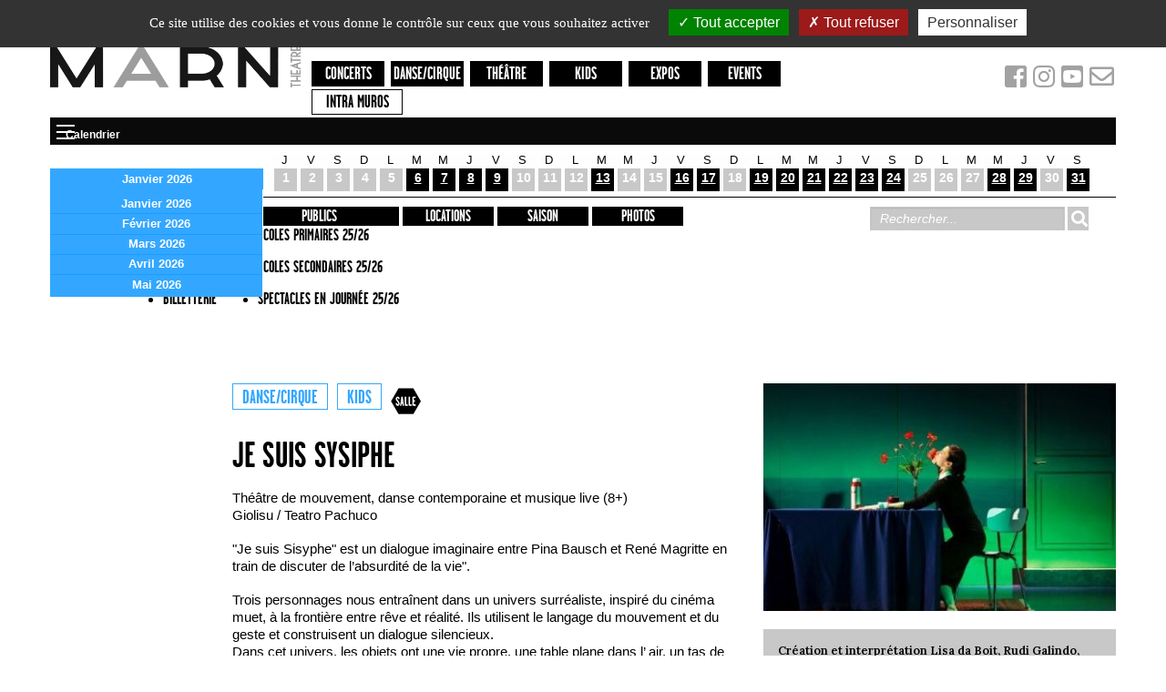

--- FILE ---
content_type: text/html; charset=utf-8
request_url: https://theatremarni.com/Je-suis-Sysiphe-1727
body_size: 8532
content:
<!DOCTYPE HTML>
<html class="page_spectacle ltr fr no-js" lang="fr" dir="ltr">
	<head>
		<script type='text/javascript'>/*<![CDATA[*/(function(H){H.className=H.className.replace(/\bno-js\b/,'js')})(document.documentElement);/*]]>*/</script>
		
		<meta http-equiv="Content-Type" content="text/html; charset=utf-8" />

		<title>Le Marni</title><meta http-equiv="Content-Type" content="text/html; charset=utf-8" />


<meta name="generator" content="SPIP 4.0.11" />


<meta name="viewport" content="width=device-width">


<link rel="alternate" type="application/rss+xml" title="Syndiquer tout le site" href="spip.php?page=backend" />


<link rel="stylesheet" href="squelettes/css/foundation.css?1718182914" type="text/css" />


<script type='text/javascript'>/*<![CDATA[*/
var blocs_replier_tout = 0;
var blocs_slide = 'aucun';
var blocs_title_sep = /\|\|/g;
var blocs_title_def = 'Déplier||Replier';
var blocs_js_cookie = '';

/*]]>*/</script><script type='text/javascript'>var var_zajax_content='content';</script><script type="text/javascript">/* <![CDATA[ */
var mediabox_settings={"auto_detect":true,"ns":"box","tt_img":true,"sel_g":"#documents_portfolio a[type='image\/jpeg'],#documents_portfolio a[type='image\/png'],#documents_portfolio a[type='image\/gif']","sel_c":".mediabox","str_ssStart":"Diaporama","str_ssStop":"Arr\u00eater","str_cur":"{current}\/{total}","str_prev":"Pr\u00e9c\u00e9dent","str_next":"Suivant","str_close":"Fermer","str_loading":"Chargement\u2026","str_petc":"Taper \u2019Echap\u2019 pour fermer","str_dialTitDef":"Boite de dialogue","str_dialTitMed":"Affichage d\u2019un media","splash_url":"","lity":{"skin":"_simple-dark","maxWidth":"90%","maxHeight":"90%","minWidth":"400px","minHeight":"","slideshow_speed":"2500","opacite":"0.9"}};
/* ]]> */</script>
<!-- insert_head_css -->
<link rel="stylesheet" href="plugins-dist/mediabox/lib/lity/lity.css?1687795063" type="text/css" media="all" />
<link rel="stylesheet" href="plugins-dist/mediabox/lity/css/lity.mediabox.css?1687795063" type="text/css" media="all" />
<link rel="stylesheet" href="plugins-dist/mediabox/lity/skins/_simple-dark/lity.css?1687795063" type="text/css" media="all" />
<!-- CS vide -->

<script type="text/javascript">/*<![CDATA[*/
var _gaq = _gaq || [];
_gaq.push(["_setAccount", "UA-154787460-1"]);
_gaq.push(["_trackPageview"]);
(function() {
var ga = document.createElement("script"); ga.type = "text/javascript"; ga.async = true;
ga.src = ("https:" == document.location.protocol ? "https://ssl" : "http://www") + ".google-analytics.com/ga.js";
var s = document.getElementsByTagName("script")[0]; s.parentNode.insertBefore(ga, s);
})();
/*]]>*/</script>

<link rel="stylesheet" href="plugins/auto/typoenluminee/v3.6.11/css/enluminurestypo.css" type="text/css" media="all" /><link rel="stylesheet" type="text/css" href="plugins/auto/blocsdepliables/v1.2.8/css/blocs.css?1687793603" /><link rel="stylesheet" type="text/css" href="plugins/auto/oembed/v2.4.0/css/oembed.css?1687793719" />



<link rel="stylesheet" href="squelettes/css/print.css?1718182914" type="text/css" media="print" />





<script src="prive/javascript/jquery.js?1687795064" type="text/javascript"></script>

<script src="prive/javascript/jquery.form.js?1687795064" type="text/javascript"></script>

<script src="prive/javascript/jquery.autosave.js?1687795064" type="text/javascript"></script>

<script src="prive/javascript/jquery.placeholder-label.js?1687795064" type="text/javascript"></script>

<script src="prive/javascript/ajaxCallback.js?1687795064" type="text/javascript"></script>

<script src="prive/javascript/js.cookie.js?1687795064" type="text/javascript"></script>

<script src="prive/javascript/jquery.cookie.js?1687795064" type="text/javascript"></script>
<!-- insert_head -->
<script src="plugins-dist/mediabox/lib/lity/lity.js?1687795063" type="text/javascript"></script>
<script src="plugins-dist/mediabox/lity/js/lity.mediabox.js?1687795063" type="text/javascript"></script>
<script src="plugins-dist/mediabox/javascript/spip.mediabox.js?1687795063" type="text/javascript"></script>
<!-- Debut CS -->
<script type="text/javascript"><!--
var cs_prive=window.location.pathname.match(/\/ecrire\/$/)!=null;
jQuery.fn.cs_todo=function(){return this.not('.cs_done').addClass('cs_done');};
if(window.jQuery) {
var cs_sel_jQuery='';
var cs_CookiePlugin="prive/javascript/jquery.cookie.js";
}
// --></script>

<!-- Fin CS -->

<script type='text/javascript' src='plugins/auto/blocsdepliables/v1.2.8/js/blocs.js?1687793605'></script><link rel='stylesheet' href='local/cache-css/cssdyn-tarteaucitron_custom_css-0dd2e96e.css?1741607446' type='text/css' /><script type='text/javascript' src='plugins/auto/tarteaucitron/v1.5.3/lib/tarteaucitron/tarteaucitron.js' id='tauc'></script>
<script type="text/javascript">
	tarteaucitron.init({
		"privacyUrl": "", /* Privacy policy url */

		"hashtag": "#tarteaucitron", /* Ouverture automatique du panel avec le hashtag */
		"cookieName": "tarteaucitron", /* Cookie name */

		"orientation": "top", /* le bandeau doit être en haut (top), au milieu (middle) ou en bas (bottom) ? */
		"groupServices": true, /* Group services by category */
		"closePopup": false, /* Show a close X on the banner */

		/* Gestion petit bandeau */
		"showAlertSmall": false, /* afficher le petit bandeau en bas à droite ? */
		"cookieslist": false, /* Afficher la liste des cookies installés ? */

		/* Gestion de la petite icone Cookie */
		"showIcon": false, /* Show cookie Icon or not */
		
		"iconPosition": "", /* BottomRight, BottomLeft, TopRight and TopLeft */

		"adblocker": false, /* Afficher un message si un adblocker est détecté */

		/* Gestion grand bandeau */
		"DenyAllCta" : 	true, /* Show the deny all button */
		"AcceptAllCta" : true, /* Show the accept all button when highPrivacy on */
		"highPrivacy": true, /* Si true, affiche le bandeau de consentement. Sinon, le consentement est implicite. */

		"handleBrowserDNTRequest": true, /* If Do Not Track == 1, disallow all */

		"removeCredit": false, /* supprimer le lien vers la source ? */

		"useExternalCss": false, /* If false, the tarteaucitron.css file will be loaded */
		"useExternalJs": false, /* If false, the tarteaucitron.js file will be loaded */

		

		"moreInfoLink": false, /* Show more info link */
		

		"mandatory": false, /* Show a message about mandatory cookies */

	});

	var tarteaucitronCustomText = {
		
		
	}

	var tarteaucitronForceLanguage = 'fr';
</script>
<link rel="alternate" type="application/json+oembed" href="https://theatremarni.com/oembed.api/?format=json&amp;url=https%3A%2F%2Ftheatremarni.com%2FJe-suis-Sysiphe-1727" />


<link rel="stylesheet" href="squelettes/css/normalize.css?1718182914" type="text/css" />
<link rel="stylesheet" href="squelettes/css/screen.css?1720441135" type="text/css" />

<link rel="stylesheet" href="https://use.fontawesome.com/releases/v5.8.1/css/all.css" integrity="sha384-50oBUHEmvpQ+1lW4y57PTFmhCaXp0ML5d60M1M7uH2+nqUivzIebhndOJK28anvf" crossorigin="anonymous">


<link rel="icon" type="image/x-icon" href="squelettes/favicon.ico" />
<link rel="shortcut icon" type="image/x-icon" href="squelettes/favicon.ico" />

<script src="squelettes/js/vendor/modernizr-2.6.1.min.js"></script>	</head>
	<body class="page-accueil">
<div id="fb-root"></div>
<script>(function(d, s, id) {
  var js, fjs = d.getElementsByTagName(s)[0];
  if (d.getElementById(id)) return;
  js = d.createElement(s); js.id = id;
  js.src = "//connect.facebook.net/fr_FR/sdk.js#xfbml=1&version=v2.0";
  fjs.parentNode.insertBefore(js, fjs);
}(document, 'script', 'facebook-jssdk'));</script>
<!-- Either remove page-container, or all wraps -->
<div class="page-container">
  <div class="row">
    <header id="header" class="small-12 columns"><!-- ================== HEADER ==========  -->
<header class="header">
  <div class="logo-site"><a href="https://theatremarni.com" title="Le Marni - Accueil">Le Marni</a></div>
  <!-- main nav -->
  <!-- main nav -->


  <nav class="nav row">
    <ul class="nav-main  small-12 medium-12 large-10 columns">
      
      <li class="">
        <a href="spip.php?page=evenements&amp;id_mot=2" class="Concerts">Concerts</a>
      </li>
    
      <li class="">
        <a href="spip.php?page=evenements&amp;id_mot=3" class="Danse/cirque">Danse/cirque</a>
      </li>
    
      <li class="">
        <a href="spip.php?page=evenements&amp;id_mot=1" class="Théâtre">Théâtre</a>
      </li>
    
      <li class="">
        <a href="spip.php?page=evenements&amp;id_mot=4" class="Kids">Kids</a>
      </li>
    
      <li class="">
        <a href="spip.php?page=evenements&amp;id_mot=5" class="Expos">Expos</a>
      </li>
    
      <li class="">
        <a href="spip.php?page=evenements&amp;id_mot=10" class="Events">Events</a>
      </li>
    
      <li class="bouton-blanc intra-muros">
        <a href="Intra-Muros">Intra Muros</a>
      </li>
      
      
    </ul>
    <div class="social small-12 medium-12 large-2 columns">

      <a href="https://www.facebook.com/lemarni.page/" title="Facebook" target="_blank">
        <i class="fab fa-facebook-square"></i>
      </a>

      <a href="https://www.instagram.com/theatremarni" title="Instagram" target="_blank">
        <i class="fab fa-instagram"></i>
      </a>

      <a href="https://www.youtube.com/channel/UC7rYQFjJ67QJlLxTxy98J3w" title="Youtube" target="_blank">
        <i class="fab fa-youtube-square"></i>
      </a>

      <a href="https://shop.utick.net/?module=INFOSUBSCRIPTION&pos=MARNI&id=D79A52A1-9CDE-0F4A-5DC7-FD5E60660E00" target="_blank" title="S'inscrire à la newsletter">
        <i class="far fa-envelope"></i>
      </a>

    </div>
  </nav>  <div class="title-bar" data-responsive-toggle="calendar-wrap" data-hide-for="medium">
  <button class="menu-icon" type="button" data-toggle>
  <div class="title-bar-title">Calendrier</div></button>
</div>

<div class="calendar-wrap top-bar" id="calendar-wrap" >

  <div class='ajaxbloc' data-ajax-env='wjDnbupB3lstNkr9yPPYLUf29jDN9etSKcWE8pit5YotuoYLSTjocyDjM5NYR8oFd49H78FMtLFLDr+lIBKBbYHc06PCEwTUvWq43AYzGe7OHqUDbNRoegb8Vag0/1CbgRNNUaNNWEoTh9ENrZre+BV/cV0YvfxOQqy7lJCqlOhmuL21AGvxFPMTbzXkhGmkFeot/85QckARyKfaJoGCzbuLfWpES66BjXosuXOZOf+zLTUoEXZB6yAKIGfori+xJ+hracc4o509ca3fZKMak12/Q6wW799dxm/pQvl+' data-origin="Je-suis-Sysiphe-1727">



 

<!-- le debut de mois est 2026-01-01, le debut du suivant est 2026-02-01-->



  


  


  


  


  


  


  


  


  


  


  


  


  


  


  


  


  




  


  


  


  





<div id="calendar">
  <div class='mois_theme'>
    
    <div class='mois_nav'>
    </div>
    
    
    <div class='nom_mois'>
      
       
      janvier 2026
    <ul class="mois">

<li class="item on"><a
	

   href="spip.php?page=spectacles-mois&amp;date=2026-01"

  class="">janvier 2026</a></li>

<li class="item"><a
	

   href="spip.php?page=spectacles-mois&amp;date=2026-02"

  class="">février 2026</a></li>

<li class="item"><a
	

   href="spip.php?page=spectacles-mois&amp;date=2026-03"

  class="">mars 2026</a></li>

<li class="item"><a
	

   href="spip.php?page=spectacles-mois&amp;date=2026-04"

  class="">avril 2026</a></li>

<li class="item"><a
	

   href="spip.php?page=spectacles-mois&amp;date=2026-05"

  class="">mai 2026</a></li>

</ul>

<script type="text/javascript">
  $('#calendar .mois').hide();
  $(".nom_mois").click(function(){
    $('#calendar .mois').slideToggle();
    $('#calendar .mois').mouseleave(function(){
      $(this).slideUp();
    });
  });
</script>    </div>
    <div class="theme">
      <span></span>
    </div>
  </div>
	<table summary="Calendrier">
		<tbody>
			
			
      
      
      
      
      
      
      
      
      
      
      
      
      
      
      
      
      
      
      
      
      
      
      
      
      
      
      
      
      
      
      
      
      
      
      
      
      
      
      
      
      
      
      
      
      
      
      
      
      
      
      
      
      
      
      
      
      
      
      
      
      
      
      
			
      
       
			
<tr>
	<td  class='libre'><div class='nom_jour'>j</div><div class='num_jour'>1</div><div class='pointer'></div>
	</td>
	<td  class='libre'><div class='nom_jour'>v</div><div class='num_jour'>2</div><div class='pointer'></div>
	</td>
	<td  class='libre'><div class='nom_jour'>s</div><div class='num_jour'>3</div><div class='pointer'></div>
	</td>
	<td  class='libre'><div class='nom_jour'>d</div><div class='num_jour'>4</div><div class='pointer'></div>
	</td>
	<td  class='libre'><div class='nom_jour'>l</div><div class='num_jour'>5</div><div class='pointer'></div>
	</td>
	<td  class='plus occupe'><div class='nom_jour'>m</div><div class='num_jour'><a href='spip.php?page=evenements&date=2026-01-06' data-titre='Les écailles<br />Les écailles' title='2 Événements'>6</a></div><div class='pointer'></div>
	</td>
	<td  class=' occupe'><div class='nom_jour'>m</div><div class='num_jour'><a href='spip.php?page=evenements&date=2026-01-07' data-titre='Les écailles' title='Les écailles'>7</a></div><div class='pointer'></div>
	</td>
	<td  class=' occupe'><div class='nom_jour'>j</div><div class='num_jour'><a href='spip.php?page=evenements&date=2026-01-08' data-titre='Three' title='Three'>8</a></div><div class='pointer'></div>
	</td>
	<td  class='plus occupe'><div class='nom_jour'>v</div><div class='num_jour'><a href='spip.php?page=evenements&date=2026-01-09' data-titre='Three<br />Three' title='2 Événements'>9</a></div><div class='pointer'></div>
	</td>
	<td  class='libre'><div class='nom_jour'>s</div><div class='num_jour'>10</div><div class='pointer'></div>
	</td>
	<td  class='libre'><div class='nom_jour'>d</div><div class='num_jour'>11</div><div class='pointer'></div>
	</td>
	<td  class='libre'><div class='nom_jour'>l</div><div class='num_jour'>12</div><div class='pointer'></div>
	</td>
	<td  class=' occupe'><div class='nom_jour'>m</div><div class='num_jour'><a href='spip.php?page=evenements&date=2026-01-13' data-titre='Master Clash #5 ALAIN PIERRE ET ANTOINE PIERRE / PAT METHENY' title='Master Clash #5 ALAIN PIERRE ET ANTOINE PIERRE / PAT METHENY'>13</a></div><div class='pointer'></div>
	</td>
	<td  class='libre'><div class='nom_jour'>m</div><div class='num_jour'>14</div><div class='pointer'></div>
	</td>
	<td  class='libre'><div class='nom_jour'>j</div><div class='num_jour'>15</div><div class='pointer'></div>
	</td>
	<td  class=' occupe'><div class='nom_jour'>v</div><div class='num_jour'><a href='spip.php?page=evenements&date=2026-01-16' data-titre='SOS SESSIONS&nbsp;: SAVE OUR SOULS' title='SOS SESSIONS&nbsp;: SAVE OUR SOULS'>16</a></div><div class='pointer'></div>
	</td>
	<td  class='plus occupe'><div class='nom_jour'>s</div><div class='num_jour'><a href='spip.php?page=evenements&date=2026-01-17' data-titre='TABLE RONDE<br />CONCERT SOLIDAIRE SOS MEDITERRANEE' title='2 Événements'>17</a></div><div class='pointer'></div>
	</td>
	<td  class='libre'><div class='nom_jour'>d</div><div class='num_jour'>18</div><div class='pointer'></div>
	</td>
	<td  class=' occupe'><div class='nom_jour'>l</div><div class='num_jour'><a href='spip.php?page=evenements&date=2026-01-19' data-titre='Big Bang Impro' title='Big Bang Impro'>19</a></div><div class='pointer'></div>
	</td>
	<td  class='plus occupe'><div class='nom_jour'>m</div><div class='num_jour'><a href='spip.php?page=evenements&date=2026-01-20' data-titre='Big Bang Impro<br />Big Bang Impro' title='2 Événements'>20</a></div><div class='pointer'></div>
	</td>
	<td  class='plus occupe'><div class='nom_jour'>m</div><div class='num_jour'><a href='spip.php?page=evenements&date=2026-01-21' data-titre='Impro Kids<br />Big Bang Impro' title='2 Événements'>21</a></div><div class='pointer'></div>
	</td>
	<td  class=' occupe'><div class='nom_jour'>j</div><div class='num_jour'><a href='spip.php?page=evenements&date=2026-01-22' data-titre='Big Bang Impro' title='Big Bang Impro'>22</a></div><div class='pointer'></div>
	</td>
	<td  class=' occupe'><div class='nom_jour'>v</div><div class='num_jour'><a href='spip.php?page=evenements&date=2026-01-23' data-titre='Big Bang Impro' title='Big Bang Impro'>23</a></div><div class='pointer'></div>
	</td>
	<td  class=' occupe'><div class='nom_jour'>s</div><div class='num_jour'><a href='spip.php?page=evenements&date=2026-01-24' data-titre='Impro Kids' title='Impro Kids'>24</a></div><div class='pointer'></div>
	</td>
	<td  class='libre'><div class='nom_jour'>d</div><div class='num_jour'>25</div><div class='pointer'></div>
	</td>
	<td  class='libre today'><div class='nom_jour'>l</div><div class='num_jour'>26</div><div class='pointer'></div>
	</td>
	<td  class='libre'><div class='nom_jour'>m</div><div class='num_jour'>27</div><div class='pointer'></div>
	</td>
	<td  class='plus occupe'><div class='nom_jour'>m</div><div class='num_jour'><a href='spip.php?page=evenements&date=2026-01-28' data-titre='En général nous sommes d&#8217;accord' title='En général nous sommes d&#8217;accord'>28</a></div><div class='pointer'></div>
	</td>
	<td  class=' occupe'><div class='nom_jour'>j</div><div class='num_jour'><a href='spip.php?page=evenements&date=2026-01-29' data-titre='En général nous sommes d&#8217;accord' title='En général nous sommes d&#8217;accord'>29</a></div><div class='pointer'></div>
	</td>
	<td  class='libre'><div class='nom_jour'>v</div><div class='num_jour'>30</div><div class='pointer'></div>
	</td>
	<td  class=' occupe'><div class='nom_jour'>s</div><div class='num_jour'><a href='spip.php?page=evenements&date=2026-01-31' data-titre='Umami' title='Umami'>31</a></div><div class='pointer'></div>
	</td>
</tr>
			
		</tbody>
	</table>
</div>
<script type="text/javascript">
  //menu mois
  $("#calendar tbody td.occupe a").each(function(){
    var content = $(this).attr('data-titre');
    $(this).tooltip( {content : content} );
  });
  // transverlale?
  $(function(){
    if($("#calendar tbody td.occupe.plus").length > 0){
      $("#calendar .theme span").html("Soirée transversale");
    }
    else{
      $("#calendar .theme span").html("");
    }
  })
  
</script></div><!--ajaxbloc-->
  <div class='clear'></div>
</div>  <!-- secundary nav -->
<div class="row">
  <div class="column small-12 medium-9">

  

  

  <ul class="menu-liste menu-items menu-secondaire vertical medium-horizontal menu nav-extra " data-depth="0" data-responsive-menu="accordion medium-dropdown">
		<li class="menu-entree item menu-items__item menu-items__item_objet menu-items__item_article">
		<a href="LE-MARNI" class="menu-items__lien">Présentation</a> 
		</li>
		
		<li class="menu-entree item menu-items__item menu-items__item_objet menu-items__item_rubrique">
		<a href="#" class="menu-items__lien">INFOS PRATIQUES</a>
				<ul class="menu-liste menu-items  active" data-depth="1" data-responsive-menu="accordion medium-dropdown">
		<li class="menu-entree item menu-items__item menu-items__item_objet menu-items__item_article">
			<a href="ACCES-1557" class="menu-items__lien">ACCES</a>
		</li>
	
		<li class="menu-entree item menu-items__item menu-items__item_objet menu-items__item_article">
			<a href="Bar-et-Bistro" class="menu-items__lien">Bar et Bistro</a>
		</li>
	
		<li class="menu-entree item menu-items__item menu-items__item_objet menu-items__item_article">
			<a href="BILLETTERIE" class="menu-items__lien">BILLETTERIE</a>
		</li>
		
	</ul> 
		</li>
		<li class="menu-entree item menu-items__item menu-items__item_objet menu-items__item_rubrique">
		<a href="#" class="menu-items__lien">PUBLICS</a>
				<ul class="menu-liste menu-items  active" data-depth="1" data-responsive-menu="accordion medium-dropdown">
		<li class="menu-entree item menu-items__item menu-items__item_objet menu-items__item_article">
			<a href="Ecoles-primaires-25-26" class="menu-items__lien">Ecoles primaires 25/26</a>
		</li>
	
		<li class="menu-entree item menu-items__item menu-items__item_objet menu-items__item_article">
			<a href="Ecoles-secondaires-25-26" class="menu-items__lien">Ecoles secondaires 25/26</a>
		</li>
	
		<li class="menu-entree item menu-items__item menu-items__item_objet menu-items__item_article">
			<a href="Spectacles-en-journee-25-26" class="menu-items__lien">Spectacles en journée 25/26</a>
		</li>
		
	</ul> 
		</li>
		<li class="menu-entree item menu-items__item menu-items__item_objet menu-items__item_rubrique">
		<a href="Locations" class="menu-items__lien">Locations</a> 
		</li>
		<li><a href="Saison?saison=2025-2026">Saison</a> 
		</li>
		<li class="menu-entree item menu-items__item menu-items__item_objet menu-items__item_rubrique">
		<a href="Photos" class="menu-items__lien">Photos</a> 
		</li>
		
	</ul></div>
  <div class="column small-12 medium-3">
  <div class="formulaire_spip formulaire_recherche" id="formulaire_recherche">
    <form action="spip.php?page=recherche" method="get">
        <div class="editer-groupe">
        <input name="page" value="recherche" type="hidden"
/>
        
            <input type="search" placeholder="Rechercher..." class="search text" size="10" name="recherche" id="recherche" accesskey="4" autocapitalize="off" autocorrect="off"/>
            <button type="submit" class="submit" value="" title="Rechercher" /></button>
        </div>  
    </form>
</div>
      </div>
</div></header></header>
  </div>
		<div class="content-columns row">
      
	  <!-- ================== MAIN column ==========  -->
	  
	
	   
	  <div class="small-12 medium-12 large-10 large-push-2 columns" role="main">
    <div class="row surlignable">

  <div class="small-12 medium-12 large-7 columns">
    <header class="event-header">
      <div class="small">
        <div class="event-image logo-diaporama">

<div class="orbit" role="region" aria-label="Favorite Space Pictures" data-orbit data-orbit data-options="animInFromLeft:fade-in; animInFromRight:fade-in; animOutToLeft:fade-out; animOutToRight:fade-out;">
<ul class="orbit-container">
  <li class="orbit-slide is-active">
    <a href="IMG/logo/arton1727.jpg?1687791994">
      <img
	src="local/cache-gd2/02/257646bab0ad18599cfbe9adb75b2a.jpg?1687849657" class='spip_logo' width='400' height='300'
	alt="" />
    </a>
  </li>
	
    
    
    
    
      
      
    
    
    <li class="orbit-slide is-active">
    <img src='local/cache-gd2/7f/864a31fcef6a86f3eb12ba82c56989.jpg?1695745441' width='300' height='400' class='spip_logos' alt='Je Suis Sisyphe - Giolisu / Teatro Pachuco (c) Clo&#233; Brockmann' />
      
    </li>
	
    
    
    
      
      
    
    
    
    <li class="orbit-slide is-active">
    <img src='local/cache-gd2/33/ff1b143db2f3c6f3f0a8b452aa99d9.jpg?1687796747' width='400' height='300' class='spip_logos' alt='Je Suis Sisyphe - Giolisu / Teatro Pachuco (c) Clo&#233; Brockmann' />
      
    </li>
	
    
    
    
      
      
    
    
    
    <li class="orbit-slide is-active">
    <img src='local/cache-gd2/8b/99a0e5165b481e70250a06994071e0.jpg?1687796747' width='400' height='300' class='spip_logos' alt='' />
      
    </li>
	
    
    
    
      
      
    
    
    
    <li class="orbit-slide is-active">
    <img src='local/cache-gd2/41/250a13d37d6b1612790d8044dd70b7.jpg?1687796747' width='400' height='300' class='spip_logos' alt='Je Suis Sisyphe - Giolisu / Teatro Pachuco (c) Clo&#233; Brockmann' />
      
    </li>
	
    
    
    
    
      
      
    
    
    <li class="orbit-slide is-active">
    <img src='local/cache-gd2/fb/dbe7978a84f254ebec4d0af7e979d9.jpg?1687796747' width='300' height='400' class='spip_logos' alt='' />
      
    </li>
	
</ul>
</div>
   
</div>      </div>
      <p class="meta">
        
        <span class="category">Danse/cirque</span>
        
        <span class="category">Kids</span>
        
        
        <img src="squelettes/img/icon-salle-large.png" alt="salle" title="salle">
        
        
      
      
      
      </p>
      <h1>Je suis Sysiphe</h1>
      
    
      
      
    
      
      
    
       <p class="date"></p>
    
      
    </header>
    <article>
      <div class="chapo">
        <p>Théâtre de mouvement, danse contemporaine et musique live (8+)<br class='autobr' />
Giolisu / Teatro Pachuco</p>
      </div>
      <div><p>"Je suis Sisyphe" est un dialogue imaginaire entre Pina Bausch et René Magritte en train de discuter de l’absurdité de la vie".</p>
<p>Trois personnages nous entraînent dans un univers surréaliste, inspiré du cinéma muet, à la frontière entre rêve et réalité. Ils utilisent le langage du mouvement et du geste et construisent un dialogue silencieux.<br class='autobr' />
Dans cet univers, les objets ont une vie propre, une table plane dans l’ air, un tas de linge prend vie, un manteau vide fouille en cherchant son propriétaire, une cage à oiseaux devient une lanterne dans l’obscurité.<br class='autobr' />
Rien n’est jamais ce qu’il paraît dans cette rencontre entre trois personnages improbables et inadaptés.</p>
<p>"Nous sommes tous devenus les Sisyphes des temps modernes, condamnés à une existence absurde, faite de comportements étranges et bizarres.<br class='autobr' />
Nous jouons avec la beauté de l’absurdité. Nous travaillons à partir de natures mortes, distillant des images et trouvant des mouvements répétitifs, qui se soutiennent puis se contredisent. Le choix des objets est profond et signifiant et ce qu’on en fait devient poétique et sublime".</p>
<p>*** TEASER THEATREZ MOI ***</p></div>
      <div class="clearfix"></div>
      
      
  
      
  
      <div class="respresentations">
              </div>
    </article>
  
    <p class="social">
      <div class="fb-like" data-href="Je-suis-Sysiphe-1727" data-layout="button" data-action="like" data-show-faces="false" data-share="true"></div>
    </p>
    
    <div>
          </div>
  </div>
  <div class="small-12 medium-12 large-5 columns droite large">
    <div class="event-image logo-diaporama">

<div class="orbit" role="region" aria-label="Favorite Space Pictures" data-orbit data-orbit data-options="animInFromLeft:fade-in; animInFromRight:fade-in; animOutToLeft:fade-out; animOutToRight:fade-out;">
<ul class="orbit-container">
  <li class="orbit-slide is-active">
    <a href="IMG/logo/arton1727.jpg?1687791994">
      <img
	src="local/cache-gd2/02/257646bab0ad18599cfbe9adb75b2a.jpg?1687849657" class='spip_logo' width='400' height='300'
	alt="" />
    </a>
  </li>
	
    
    
    
    
      
      
    
    
    <li class="orbit-slide is-active">
    <img src='local/cache-gd2/7f/864a31fcef6a86f3eb12ba82c56989.jpg?1695745441' width='300' height='400' class='spip_logos' alt='Je Suis Sisyphe - Giolisu / Teatro Pachuco (c) Clo&#233; Brockmann' />
      
    </li>
	
    
    
    
      
      
    
    
    
    <li class="orbit-slide is-active">
    <img src='local/cache-gd2/33/ff1b143db2f3c6f3f0a8b452aa99d9.jpg?1687796747' width='400' height='300' class='spip_logos' alt='Je Suis Sisyphe - Giolisu / Teatro Pachuco (c) Clo&#233; Brockmann' />
      
    </li>
	
    
    
    
      
      
    
    
    
    <li class="orbit-slide is-active">
    <img src='local/cache-gd2/8b/99a0e5165b481e70250a06994071e0.jpg?1687796747' width='400' height='300' class='spip_logos' alt='' />
      
    </li>
	
    
    
    
      
      
    
    
    
    <li class="orbit-slide is-active">
    <img src='local/cache-gd2/41/250a13d37d6b1612790d8044dd70b7.jpg?1687796747' width='400' height='300' class='spip_logos' alt='Je Suis Sisyphe - Giolisu / Teatro Pachuco (c) Clo&#233; Brockmann' />
      
    </li>
	
    
    
    
    
      
      
    
    
    <li class="orbit-slide is-active">
    <img src='local/cache-gd2/fb/dbe7978a84f254ebec4d0af7e979d9.jpg?1687796747' width='300' height='400' class='spip_logos' alt='' />
      
    </li>
	
</ul>
</div>
   
</div>    <div class="bloc-droite-texte">
      <p><strong class="caractencadre-spip spip">Création et interprétation Lisa da Boit, Rudi Galindo, Lars Senders<br class='autobr' />
Scénographie et lumière Yoris Van den Houte<br class='autobr' />
Costumes Béa Pendesini<br class='autobr' />
Regard extérieur Barbara Sylvain<br class='autobr' />
Peinture du mur de scène Eugénie Obolensky<br class='autobr' />
Coproduction Charleroi danse, Dommelhof Theater op de Markt<br class='autobr' />
Résidences CC Jacques Franck, La Roseraie, Théâtre Marni, GC De Kroon<br class='autobr' />
Avec le soutien de la Fédération Wallonie-Bruxelles, Pierre de Lune et Grand Studio</strong></p>
    </div>
  </div>

</div></div>
<!-- end .main-col -->

<!-- ================== SIDEBAR sub column ==========  -->
<div class="small-12 medium-12 large-2 large-pull-10 columns">
    <!-- end .widget-newsletter -->
<div class="widget widget-social">
  <div class="widget-body">
    
    
  </div>
</div>
<!-- end .widget-facebook --><div class="widget widget-sponsors">
  
  
  
  
  
</div>				<!-- end .widget-sponsors --></div>
<!-- end .sub-col -->	  
	  
     
		</div>
		<!-- end .content -->
	<!-- ================== FOOTER ==========  -->
  <div class="container-fluid footer-container">
		<footer class="footer">
			<div class="row">
  <div class="column small-12 medium-2">
    <ul class="menu-liste menu-items menu-footer " data-depth="0" data-responsive-menu="accordion medium-dropdown">
		<li class="menu-entree item menu-items__item menu-items__item_objet menu-items__item_article">
		<a href="ACCES-1557" class="menu-items__lien">Accès</a> 
		</li>
		<li class="menu-entree item menu-items__item menu-items__item_objet menu-items__item_article">
		<a href="Infos-techniques-57" class="menu-items__lien">Infos techniques</a> 
		</li>
		<li class="menu-entree item menu-items__item menu-items__item_objet menu-items__item_rubrique">
		<a href="Locations" class="menu-items__lien">Locations</a> 
		</li>
		<li class="menu-entree item menu-items__item menu-items__item_objet menu-items__item_rubrique">
		<a href="Archives" class="menu-items__lien">Archives</a> 
		</li>
		
	</ul></div>
  <div class="column small-12 medium-7">
    <div class="footer-newsletter">
    
    <p>S'inscrire à la newsletter</p>

    <form action="https://shop.utick.net/?module=INFOSUBSCRIPTION&pos=MARNI&id=D79A52A1-9CDE-0F4A-5DC7-FD5E60660E00" method="post" target="_blank">
        <input type="email" name="email" class="newsletter-email" placeholder="Adresse mail">
        <input type="input" name="firstname" class="newsletter-firstname" placeholder="Prénom">
        <input type="input" name="name" class="newsletter-name" placeholder="Nom">
        <input type="submit" value="S'inscrire">
    </form>
</div>    <div class="partners">


  <div class='spip_document_4705 spip_document spip_documents spip_document_image spip_documents_center spip_document_center'>
<figure class="spip_doc_inner">


		<img src='https://theatremarni.com/IMG/jpg/bandeau_-_footer_2019-2020-400px.jpg' width="400" height="46" alt='' />
</figure>
</div>


</div>  </div>
  <div class="column small-12 medium-3">
    <p>  
      <img class="logo-footer" src="squelettes/img/logo-marni-footer.png" alt="logo Marni">
    </p>
    <p class="address meta">
    Rue de Vergnies, 25 - 1050 Bruxelles<br />
    <a href="tel:+3226390980">Tél +32 2 639 09 80</a> - <a href="mailto:info@theatremarni.com" title="Nous écrire">info@theatremarni.com</a>
    </p>
  </div>
  
</div>    </footer>    
  </div>
</div>
<!-- end .page-container -->

<!-- ================== JavaScript ==========  -->


<!--[if (gte IE 6)&(lte IE 8)]>
	<script type="text/javascript" src="js/vendor/selectivizr-min.js"></script>
	<script type="text/javascript" src="js/vendor/respond.js"></script>
<![endif]-->
<script src="squelettes/js/vendor/foundation.js"></script>
<script src="squelettes/js/main.js"></script>

<script type="text/javascript">(tarteaucitron.job = tarteaucitron.job || []).push('youtube');
(tarteaucitron.job = tarteaucitron.job || []).push('facebook');
tarteaucitron.user.analyticsUa = 'UA-154787460-1';

tarteaucitron.user.analyticsUaCreate = { /* optionnal create configuration */ };
tarteaucitron.user.analyticsAnonymizeIp = true;
tarteaucitron.user.analyticsPageView = { /* optionnal pageview configuration */ };

(tarteaucitron.job = tarteaucitron.job || []).push('analytics');
(tarteaucitron.job = tarteaucitron.job || []).push('vimeo');
</script></body></html>

